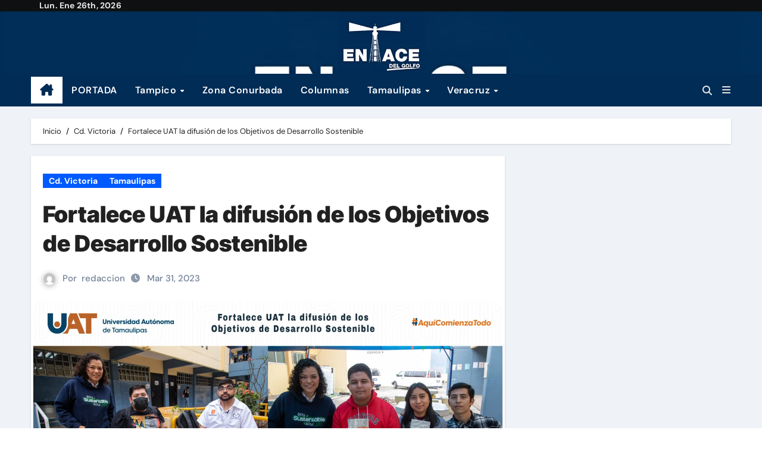

--- FILE ---
content_type: text/html; charset=UTF-8
request_url: https://www.enlacedelgolfo.com/fortalece-uat-la-difusion-de-los-objetivos-de-desarrollo-sostenible/
body_size: 22610
content:
<!-- =========================
  Page Breadcrumb   
============================== -->
<!DOCTYPE html>
<html lang="es">
<head>
<meta charset="UTF-8">
<meta name="viewport" content="width=device-width, initial-scale=1">
<link rel="profile" href="http://gmpg.org/xfn/11">
		    <!-- PVC Template -->
    <script type="text/template" id="pvc-stats-view-template">
    <i class="pvc-stats-icon medium" aria-hidden="true"><svg aria-hidden="true" focusable="false" data-prefix="far" data-icon="chart-bar" role="img" xmlns="http://www.w3.org/2000/svg" viewBox="0 0 512 512" class="svg-inline--fa fa-chart-bar fa-w-16 fa-2x"><path fill="currentColor" d="M396.8 352h22.4c6.4 0 12.8-6.4 12.8-12.8V108.8c0-6.4-6.4-12.8-12.8-12.8h-22.4c-6.4 0-12.8 6.4-12.8 12.8v230.4c0 6.4 6.4 12.8 12.8 12.8zm-192 0h22.4c6.4 0 12.8-6.4 12.8-12.8V140.8c0-6.4-6.4-12.8-12.8-12.8h-22.4c-6.4 0-12.8 6.4-12.8 12.8v198.4c0 6.4 6.4 12.8 12.8 12.8zm96 0h22.4c6.4 0 12.8-6.4 12.8-12.8V204.8c0-6.4-6.4-12.8-12.8-12.8h-22.4c-6.4 0-12.8 6.4-12.8 12.8v134.4c0 6.4 6.4 12.8 12.8 12.8zM496 400H48V80c0-8.84-7.16-16-16-16H16C7.16 64 0 71.16 0 80v336c0 17.67 14.33 32 32 32h464c8.84 0 16-7.16 16-16v-16c0-8.84-7.16-16-16-16zm-387.2-48h22.4c6.4 0 12.8-6.4 12.8-12.8v-70.4c0-6.4-6.4-12.8-12.8-12.8h-22.4c-6.4 0-12.8 6.4-12.8 12.8v70.4c0 6.4 6.4 12.8 12.8 12.8z" class=""></path></svg></i>
	87 <%= total_view %> Visitas totales	<% if ( today_view > 0 ) { %>
		<span class="views_today">, 5 <%= today_view %> Visistas de hoy</span>
	<% } %>
	</span>
	</script>
		    <meta name='robots' content='index, follow, max-image-preview:large, max-snippet:-1, max-video-preview:-1' />

	<!-- This site is optimized with the Yoast SEO plugin v26.8 - https://yoast.com/product/yoast-seo-wordpress/ -->
	<title>Fortalece UAT la difusión de los Objetivos de Desarrollo Sostenible -</title>
	<link rel="canonical" href="https://www.enlacedelgolfo.com/fortalece-uat-la-difusion-de-los-objetivos-de-desarrollo-sostenible/" />
	<meta property="og:locale" content="es_ES" />
	<meta property="og:type" content="article" />
	<meta property="og:title" content="Fortalece UAT la difusión de los Objetivos de Desarrollo Sostenible -" />
	<meta property="og:description" content="La Dirección de Sustentabilidad de la Universidad Autónoma de Tamaulipas (UAT) lleva a cabo una serie de acciones con el fin de brindar información y fomentar la participación de la comunidad estudiantil y docente a fin de contribuir al cumplimiento de la sustentabilidad, la Agenda 2030 y los Objetivos de Desarrollo Sostenible a través del [&hellip;]" />
	<meta property="og:url" content="https://www.enlacedelgolfo.com/fortalece-uat-la-difusion-de-los-objetivos-de-desarrollo-sostenible/" />
	<meta property="article:published_time" content="2023-04-01T01:13:52+00:00" />
	<meta property="article:modified_time" content="2023-04-01T01:13:53+00:00" />
	<meta property="og:image" content="https://www.enlacedelgolfo.com/wp-content/uploads/2023/03/312-scaled.jpg" />
	<meta property="og:image:width" content="2560" />
	<meta property="og:image:height" content="1707" />
	<meta property="og:image:type" content="image/jpeg" />
	<meta name="author" content="redaccion" />
	<meta name="twitter:card" content="summary_large_image" />
	<meta name="twitter:label1" content="Escrito por" />
	<meta name="twitter:data1" content="redaccion" />
	<meta name="twitter:label2" content="Tiempo de lectura" />
	<meta name="twitter:data2" content="2 minutos" />
	<script type="application/ld+json" class="yoast-schema-graph">{"@context":"https://schema.org","@graph":[{"@type":"Article","@id":"https://www.enlacedelgolfo.com/fortalece-uat-la-difusion-de-los-objetivos-de-desarrollo-sostenible/#article","isPartOf":{"@id":"https://www.enlacedelgolfo.com/fortalece-uat-la-difusion-de-los-objetivos-de-desarrollo-sostenible/"},"author":{"name":"redaccion","@id":"https://www.enlacedelgolfo.com/#/schema/person/a6067cde29e6032038d4705d0a81db94"},"headline":"Fortalece UAT la difusión de los Objetivos de Desarrollo Sostenible","datePublished":"2023-04-01T01:13:52+00:00","dateModified":"2023-04-01T01:13:53+00:00","mainEntityOfPage":{"@id":"https://www.enlacedelgolfo.com/fortalece-uat-la-difusion-de-los-objetivos-de-desarrollo-sostenible/"},"wordCount":311,"image":{"@id":"https://www.enlacedelgolfo.com/fortalece-uat-la-difusion-de-los-objetivos-de-desarrollo-sostenible/#primaryimage"},"thumbnailUrl":"https://www.enlacedelgolfo.com/wp-content/uploads/2023/03/312-scaled.jpg","articleSection":["Cd. Victoria","Tamaulipas"],"inLanguage":"es"},{"@type":"WebPage","@id":"https://www.enlacedelgolfo.com/fortalece-uat-la-difusion-de-los-objetivos-de-desarrollo-sostenible/","url":"https://www.enlacedelgolfo.com/fortalece-uat-la-difusion-de-los-objetivos-de-desarrollo-sostenible/","name":"Fortalece UAT la difusión de los Objetivos de Desarrollo Sostenible -","isPartOf":{"@id":"https://www.enlacedelgolfo.com/#website"},"primaryImageOfPage":{"@id":"https://www.enlacedelgolfo.com/fortalece-uat-la-difusion-de-los-objetivos-de-desarrollo-sostenible/#primaryimage"},"image":{"@id":"https://www.enlacedelgolfo.com/fortalece-uat-la-difusion-de-los-objetivos-de-desarrollo-sostenible/#primaryimage"},"thumbnailUrl":"https://www.enlacedelgolfo.com/wp-content/uploads/2023/03/312-scaled.jpg","datePublished":"2023-04-01T01:13:52+00:00","dateModified":"2023-04-01T01:13:53+00:00","author":{"@id":"https://www.enlacedelgolfo.com/#/schema/person/a6067cde29e6032038d4705d0a81db94"},"breadcrumb":{"@id":"https://www.enlacedelgolfo.com/fortalece-uat-la-difusion-de-los-objetivos-de-desarrollo-sostenible/#breadcrumb"},"inLanguage":"es","potentialAction":[{"@type":"ReadAction","target":["https://www.enlacedelgolfo.com/fortalece-uat-la-difusion-de-los-objetivos-de-desarrollo-sostenible/"]}]},{"@type":"ImageObject","inLanguage":"es","@id":"https://www.enlacedelgolfo.com/fortalece-uat-la-difusion-de-los-objetivos-de-desarrollo-sostenible/#primaryimage","url":"https://www.enlacedelgolfo.com/wp-content/uploads/2023/03/312-scaled.jpg","contentUrl":"https://www.enlacedelgolfo.com/wp-content/uploads/2023/03/312-scaled.jpg","width":2560,"height":1707},{"@type":"BreadcrumbList","@id":"https://www.enlacedelgolfo.com/fortalece-uat-la-difusion-de-los-objetivos-de-desarrollo-sostenible/#breadcrumb","itemListElement":[{"@type":"ListItem","position":1,"name":"Portada","item":"https://www.enlacedelgolfo.com/"},{"@type":"ListItem","position":2,"name":"Blog","item":"https://www.enlacedelgolfo.com/blog/"},{"@type":"ListItem","position":3,"name":"Fortalece UAT la difusión de los Objetivos de Desarrollo Sostenible"}]},{"@type":"WebSite","@id":"https://www.enlacedelgolfo.com/#website","url":"https://www.enlacedelgolfo.com/","name":"","description":"","potentialAction":[{"@type":"SearchAction","target":{"@type":"EntryPoint","urlTemplate":"https://www.enlacedelgolfo.com/?s={search_term_string}"},"query-input":{"@type":"PropertyValueSpecification","valueRequired":true,"valueName":"search_term_string"}}],"inLanguage":"es"},{"@type":"Person","@id":"https://www.enlacedelgolfo.com/#/schema/person/a6067cde29e6032038d4705d0a81db94","name":"redaccion","image":{"@type":"ImageObject","inLanguage":"es","@id":"https://www.enlacedelgolfo.com/#/schema/person/image/","url":"https://secure.gravatar.com/avatar/e8ebb9c93ea37a66be78ecb134e1d782a7e9085ead8c4d05e6799d076c78b610?s=96&d=mm&r=g","contentUrl":"https://secure.gravatar.com/avatar/e8ebb9c93ea37a66be78ecb134e1d782a7e9085ead8c4d05e6799d076c78b610?s=96&d=mm&r=g","caption":"redaccion"},"url":"https://www.enlacedelgolfo.com/author/redaccion/"}]}</script>
	<!-- / Yoast SEO plugin. -->


<link rel='dns-prefetch' href='//stats.wp.com' />
<link rel="alternate" type="application/rss+xml" title=" &raquo; Feed" href="https://www.enlacedelgolfo.com/feed/" />
<link rel="alternate" type="application/rss+xml" title=" &raquo; Feed de los comentarios" href="https://www.enlacedelgolfo.com/comments/feed/" />
<link rel="alternate" title="oEmbed (JSON)" type="application/json+oembed" href="https://www.enlacedelgolfo.com/wp-json/oembed/1.0/embed?url=https%3A%2F%2Fwww.enlacedelgolfo.com%2Ffortalece-uat-la-difusion-de-los-objetivos-de-desarrollo-sostenible%2F" />
<link rel="alternate" title="oEmbed (XML)" type="text/xml+oembed" href="https://www.enlacedelgolfo.com/wp-json/oembed/1.0/embed?url=https%3A%2F%2Fwww.enlacedelgolfo.com%2Ffortalece-uat-la-difusion-de-los-objetivos-de-desarrollo-sostenible%2F&#038;format=xml" />
<style id='wp-img-auto-sizes-contain-inline-css' type='text/css'>
img:is([sizes=auto i],[sizes^="auto," i]){contain-intrinsic-size:3000px 1500px}
/*# sourceURL=wp-img-auto-sizes-contain-inline-css */
</style>

<link rel='stylesheet' id='newsair-theme-fonts-css' href='https://www.enlacedelgolfo.com/wp-content/fonts/525f7d9717f4a04dfbea22f905865a91.css?ver=20201110' type='text/css' media='all' />
<style id='wp-emoji-styles-inline-css' type='text/css'>

	img.wp-smiley, img.emoji {
		display: inline !important;
		border: none !important;
		box-shadow: none !important;
		height: 1em !important;
		width: 1em !important;
		margin: 0 0.07em !important;
		vertical-align: -0.1em !important;
		background: none !important;
		padding: 0 !important;
	}
/*# sourceURL=wp-emoji-styles-inline-css */
</style>
<link rel='stylesheet' id='wp-block-library-css' href='https://www.enlacedelgolfo.com/wp-includes/css/dist/block-library/style.min.css?ver=6.9' type='text/css' media='all' />
<style id='wp-block-image-inline-css' type='text/css'>
.wp-block-image>a,.wp-block-image>figure>a{display:inline-block}.wp-block-image img{box-sizing:border-box;height:auto;max-width:100%;vertical-align:bottom}@media not (prefers-reduced-motion){.wp-block-image img.hide{visibility:hidden}.wp-block-image img.show{animation:show-content-image .4s}}.wp-block-image[style*=border-radius] img,.wp-block-image[style*=border-radius]>a{border-radius:inherit}.wp-block-image.has-custom-border img{box-sizing:border-box}.wp-block-image.aligncenter{text-align:center}.wp-block-image.alignfull>a,.wp-block-image.alignwide>a{width:100%}.wp-block-image.alignfull img,.wp-block-image.alignwide img{height:auto;width:100%}.wp-block-image .aligncenter,.wp-block-image .alignleft,.wp-block-image .alignright,.wp-block-image.aligncenter,.wp-block-image.alignleft,.wp-block-image.alignright{display:table}.wp-block-image .aligncenter>figcaption,.wp-block-image .alignleft>figcaption,.wp-block-image .alignright>figcaption,.wp-block-image.aligncenter>figcaption,.wp-block-image.alignleft>figcaption,.wp-block-image.alignright>figcaption{caption-side:bottom;display:table-caption}.wp-block-image .alignleft{float:left;margin:.5em 1em .5em 0}.wp-block-image .alignright{float:right;margin:.5em 0 .5em 1em}.wp-block-image .aligncenter{margin-left:auto;margin-right:auto}.wp-block-image :where(figcaption){margin-bottom:1em;margin-top:.5em}.wp-block-image.is-style-circle-mask img{border-radius:9999px}@supports ((-webkit-mask-image:none) or (mask-image:none)) or (-webkit-mask-image:none){.wp-block-image.is-style-circle-mask img{border-radius:0;-webkit-mask-image:url('data:image/svg+xml;utf8,<svg viewBox="0 0 100 100" xmlns="http://www.w3.org/2000/svg"><circle cx="50" cy="50" r="50"/></svg>');mask-image:url('data:image/svg+xml;utf8,<svg viewBox="0 0 100 100" xmlns="http://www.w3.org/2000/svg"><circle cx="50" cy="50" r="50"/></svg>');mask-mode:alpha;-webkit-mask-position:center;mask-position:center;-webkit-mask-repeat:no-repeat;mask-repeat:no-repeat;-webkit-mask-size:contain;mask-size:contain}}:root :where(.wp-block-image.is-style-rounded img,.wp-block-image .is-style-rounded img){border-radius:9999px}.wp-block-image figure{margin:0}.wp-lightbox-container{display:flex;flex-direction:column;position:relative}.wp-lightbox-container img{cursor:zoom-in}.wp-lightbox-container img:hover+button{opacity:1}.wp-lightbox-container button{align-items:center;backdrop-filter:blur(16px) saturate(180%);background-color:#5a5a5a40;border:none;border-radius:4px;cursor:zoom-in;display:flex;height:20px;justify-content:center;opacity:0;padding:0;position:absolute;right:16px;text-align:center;top:16px;width:20px;z-index:100}@media not (prefers-reduced-motion){.wp-lightbox-container button{transition:opacity .2s ease}}.wp-lightbox-container button:focus-visible{outline:3px auto #5a5a5a40;outline:3px auto -webkit-focus-ring-color;outline-offset:3px}.wp-lightbox-container button:hover{cursor:pointer;opacity:1}.wp-lightbox-container button:focus{opacity:1}.wp-lightbox-container button:focus,.wp-lightbox-container button:hover,.wp-lightbox-container button:not(:hover):not(:active):not(.has-background){background-color:#5a5a5a40;border:none}.wp-lightbox-overlay{box-sizing:border-box;cursor:zoom-out;height:100vh;left:0;overflow:hidden;position:fixed;top:0;visibility:hidden;width:100%;z-index:100000}.wp-lightbox-overlay .close-button{align-items:center;cursor:pointer;display:flex;justify-content:center;min-height:40px;min-width:40px;padding:0;position:absolute;right:calc(env(safe-area-inset-right) + 16px);top:calc(env(safe-area-inset-top) + 16px);z-index:5000000}.wp-lightbox-overlay .close-button:focus,.wp-lightbox-overlay .close-button:hover,.wp-lightbox-overlay .close-button:not(:hover):not(:active):not(.has-background){background:none;border:none}.wp-lightbox-overlay .lightbox-image-container{height:var(--wp--lightbox-container-height);left:50%;overflow:hidden;position:absolute;top:50%;transform:translate(-50%,-50%);transform-origin:top left;width:var(--wp--lightbox-container-width);z-index:9999999999}.wp-lightbox-overlay .wp-block-image{align-items:center;box-sizing:border-box;display:flex;height:100%;justify-content:center;margin:0;position:relative;transform-origin:0 0;width:100%;z-index:3000000}.wp-lightbox-overlay .wp-block-image img{height:var(--wp--lightbox-image-height);min-height:var(--wp--lightbox-image-height);min-width:var(--wp--lightbox-image-width);width:var(--wp--lightbox-image-width)}.wp-lightbox-overlay .wp-block-image figcaption{display:none}.wp-lightbox-overlay button{background:none;border:none}.wp-lightbox-overlay .scrim{background-color:#fff;height:100%;opacity:.9;position:absolute;width:100%;z-index:2000000}.wp-lightbox-overlay.active{visibility:visible}@media not (prefers-reduced-motion){.wp-lightbox-overlay.active{animation:turn-on-visibility .25s both}.wp-lightbox-overlay.active img{animation:turn-on-visibility .35s both}.wp-lightbox-overlay.show-closing-animation:not(.active){animation:turn-off-visibility .35s both}.wp-lightbox-overlay.show-closing-animation:not(.active) img{animation:turn-off-visibility .25s both}.wp-lightbox-overlay.zoom.active{animation:none;opacity:1;visibility:visible}.wp-lightbox-overlay.zoom.active .lightbox-image-container{animation:lightbox-zoom-in .4s}.wp-lightbox-overlay.zoom.active .lightbox-image-container img{animation:none}.wp-lightbox-overlay.zoom.active .scrim{animation:turn-on-visibility .4s forwards}.wp-lightbox-overlay.zoom.show-closing-animation:not(.active){animation:none}.wp-lightbox-overlay.zoom.show-closing-animation:not(.active) .lightbox-image-container{animation:lightbox-zoom-out .4s}.wp-lightbox-overlay.zoom.show-closing-animation:not(.active) .lightbox-image-container img{animation:none}.wp-lightbox-overlay.zoom.show-closing-animation:not(.active) .scrim{animation:turn-off-visibility .4s forwards}}@keyframes show-content-image{0%{visibility:hidden}99%{visibility:hidden}to{visibility:visible}}@keyframes turn-on-visibility{0%{opacity:0}to{opacity:1}}@keyframes turn-off-visibility{0%{opacity:1;visibility:visible}99%{opacity:0;visibility:visible}to{opacity:0;visibility:hidden}}@keyframes lightbox-zoom-in{0%{transform:translate(calc((-100vw + var(--wp--lightbox-scrollbar-width))/2 + var(--wp--lightbox-initial-left-position)),calc(-50vh + var(--wp--lightbox-initial-top-position))) scale(var(--wp--lightbox-scale))}to{transform:translate(-50%,-50%) scale(1)}}@keyframes lightbox-zoom-out{0%{transform:translate(-50%,-50%) scale(1);visibility:visible}99%{visibility:visible}to{transform:translate(calc((-100vw + var(--wp--lightbox-scrollbar-width))/2 + var(--wp--lightbox-initial-left-position)),calc(-50vh + var(--wp--lightbox-initial-top-position))) scale(var(--wp--lightbox-scale));visibility:hidden}}
/*# sourceURL=https://www.enlacedelgolfo.com/wp-includes/blocks/image/style.min.css */
</style>
<style id='wp-block-image-theme-inline-css' type='text/css'>
:root :where(.wp-block-image figcaption){color:#555;font-size:13px;text-align:center}.is-dark-theme :root :where(.wp-block-image figcaption){color:#ffffffa6}.wp-block-image{margin:0 0 1em}
/*# sourceURL=https://www.enlacedelgolfo.com/wp-includes/blocks/image/theme.min.css */
</style>
<style id='global-styles-inline-css' type='text/css'>
:root{--wp--preset--aspect-ratio--square: 1;--wp--preset--aspect-ratio--4-3: 4/3;--wp--preset--aspect-ratio--3-4: 3/4;--wp--preset--aspect-ratio--3-2: 3/2;--wp--preset--aspect-ratio--2-3: 2/3;--wp--preset--aspect-ratio--16-9: 16/9;--wp--preset--aspect-ratio--9-16: 9/16;--wp--preset--color--black: #000000;--wp--preset--color--cyan-bluish-gray: #abb8c3;--wp--preset--color--white: #ffffff;--wp--preset--color--pale-pink: #f78da7;--wp--preset--color--vivid-red: #cf2e2e;--wp--preset--color--luminous-vivid-orange: #ff6900;--wp--preset--color--luminous-vivid-amber: #fcb900;--wp--preset--color--light-green-cyan: #7bdcb5;--wp--preset--color--vivid-green-cyan: #00d084;--wp--preset--color--pale-cyan-blue: #8ed1fc;--wp--preset--color--vivid-cyan-blue: #0693e3;--wp--preset--color--vivid-purple: #9b51e0;--wp--preset--gradient--vivid-cyan-blue-to-vivid-purple: linear-gradient(135deg,rgb(6,147,227) 0%,rgb(155,81,224) 100%);--wp--preset--gradient--light-green-cyan-to-vivid-green-cyan: linear-gradient(135deg,rgb(122,220,180) 0%,rgb(0,208,130) 100%);--wp--preset--gradient--luminous-vivid-amber-to-luminous-vivid-orange: linear-gradient(135deg,rgb(252,185,0) 0%,rgb(255,105,0) 100%);--wp--preset--gradient--luminous-vivid-orange-to-vivid-red: linear-gradient(135deg,rgb(255,105,0) 0%,rgb(207,46,46) 100%);--wp--preset--gradient--very-light-gray-to-cyan-bluish-gray: linear-gradient(135deg,rgb(238,238,238) 0%,rgb(169,184,195) 100%);--wp--preset--gradient--cool-to-warm-spectrum: linear-gradient(135deg,rgb(74,234,220) 0%,rgb(151,120,209) 20%,rgb(207,42,186) 40%,rgb(238,44,130) 60%,rgb(251,105,98) 80%,rgb(254,248,76) 100%);--wp--preset--gradient--blush-light-purple: linear-gradient(135deg,rgb(255,206,236) 0%,rgb(152,150,240) 100%);--wp--preset--gradient--blush-bordeaux: linear-gradient(135deg,rgb(254,205,165) 0%,rgb(254,45,45) 50%,rgb(107,0,62) 100%);--wp--preset--gradient--luminous-dusk: linear-gradient(135deg,rgb(255,203,112) 0%,rgb(199,81,192) 50%,rgb(65,88,208) 100%);--wp--preset--gradient--pale-ocean: linear-gradient(135deg,rgb(255,245,203) 0%,rgb(182,227,212) 50%,rgb(51,167,181) 100%);--wp--preset--gradient--electric-grass: linear-gradient(135deg,rgb(202,248,128) 0%,rgb(113,206,126) 100%);--wp--preset--gradient--midnight: linear-gradient(135deg,rgb(2,3,129) 0%,rgb(40,116,252) 100%);--wp--preset--font-size--small: 13px;--wp--preset--font-size--medium: 20px;--wp--preset--font-size--large: 36px;--wp--preset--font-size--x-large: 42px;--wp--preset--spacing--20: 0.44rem;--wp--preset--spacing--30: 0.67rem;--wp--preset--spacing--40: 1rem;--wp--preset--spacing--50: 1.5rem;--wp--preset--spacing--60: 2.25rem;--wp--preset--spacing--70: 3.38rem;--wp--preset--spacing--80: 5.06rem;--wp--preset--shadow--natural: 6px 6px 9px rgba(0, 0, 0, 0.2);--wp--preset--shadow--deep: 12px 12px 50px rgba(0, 0, 0, 0.4);--wp--preset--shadow--sharp: 6px 6px 0px rgba(0, 0, 0, 0.2);--wp--preset--shadow--outlined: 6px 6px 0px -3px rgb(255, 255, 255), 6px 6px rgb(0, 0, 0);--wp--preset--shadow--crisp: 6px 6px 0px rgb(0, 0, 0);}:root :where(.is-layout-flow) > :first-child{margin-block-start: 0;}:root :where(.is-layout-flow) > :last-child{margin-block-end: 0;}:root :where(.is-layout-flow) > *{margin-block-start: 24px;margin-block-end: 0;}:root :where(.is-layout-constrained) > :first-child{margin-block-start: 0;}:root :where(.is-layout-constrained) > :last-child{margin-block-end: 0;}:root :where(.is-layout-constrained) > *{margin-block-start: 24px;margin-block-end: 0;}:root :where(.is-layout-flex){gap: 24px;}:root :where(.is-layout-grid){gap: 24px;}body .is-layout-flex{display: flex;}.is-layout-flex{flex-wrap: wrap;align-items: center;}.is-layout-flex > :is(*, div){margin: 0;}body .is-layout-grid{display: grid;}.is-layout-grid > :is(*, div){margin: 0;}.has-black-color{color: var(--wp--preset--color--black) !important;}.has-cyan-bluish-gray-color{color: var(--wp--preset--color--cyan-bluish-gray) !important;}.has-white-color{color: var(--wp--preset--color--white) !important;}.has-pale-pink-color{color: var(--wp--preset--color--pale-pink) !important;}.has-vivid-red-color{color: var(--wp--preset--color--vivid-red) !important;}.has-luminous-vivid-orange-color{color: var(--wp--preset--color--luminous-vivid-orange) !important;}.has-luminous-vivid-amber-color{color: var(--wp--preset--color--luminous-vivid-amber) !important;}.has-light-green-cyan-color{color: var(--wp--preset--color--light-green-cyan) !important;}.has-vivid-green-cyan-color{color: var(--wp--preset--color--vivid-green-cyan) !important;}.has-pale-cyan-blue-color{color: var(--wp--preset--color--pale-cyan-blue) !important;}.has-vivid-cyan-blue-color{color: var(--wp--preset--color--vivid-cyan-blue) !important;}.has-vivid-purple-color{color: var(--wp--preset--color--vivid-purple) !important;}.has-black-background-color{background-color: var(--wp--preset--color--black) !important;}.has-cyan-bluish-gray-background-color{background-color: var(--wp--preset--color--cyan-bluish-gray) !important;}.has-white-background-color{background-color: var(--wp--preset--color--white) !important;}.has-pale-pink-background-color{background-color: var(--wp--preset--color--pale-pink) !important;}.has-vivid-red-background-color{background-color: var(--wp--preset--color--vivid-red) !important;}.has-luminous-vivid-orange-background-color{background-color: var(--wp--preset--color--luminous-vivid-orange) !important;}.has-luminous-vivid-amber-background-color{background-color: var(--wp--preset--color--luminous-vivid-amber) !important;}.has-light-green-cyan-background-color{background-color: var(--wp--preset--color--light-green-cyan) !important;}.has-vivid-green-cyan-background-color{background-color: var(--wp--preset--color--vivid-green-cyan) !important;}.has-pale-cyan-blue-background-color{background-color: var(--wp--preset--color--pale-cyan-blue) !important;}.has-vivid-cyan-blue-background-color{background-color: var(--wp--preset--color--vivid-cyan-blue) !important;}.has-vivid-purple-background-color{background-color: var(--wp--preset--color--vivid-purple) !important;}.has-black-border-color{border-color: var(--wp--preset--color--black) !important;}.has-cyan-bluish-gray-border-color{border-color: var(--wp--preset--color--cyan-bluish-gray) !important;}.has-white-border-color{border-color: var(--wp--preset--color--white) !important;}.has-pale-pink-border-color{border-color: var(--wp--preset--color--pale-pink) !important;}.has-vivid-red-border-color{border-color: var(--wp--preset--color--vivid-red) !important;}.has-luminous-vivid-orange-border-color{border-color: var(--wp--preset--color--luminous-vivid-orange) !important;}.has-luminous-vivid-amber-border-color{border-color: var(--wp--preset--color--luminous-vivid-amber) !important;}.has-light-green-cyan-border-color{border-color: var(--wp--preset--color--light-green-cyan) !important;}.has-vivid-green-cyan-border-color{border-color: var(--wp--preset--color--vivid-green-cyan) !important;}.has-pale-cyan-blue-border-color{border-color: var(--wp--preset--color--pale-cyan-blue) !important;}.has-vivid-cyan-blue-border-color{border-color: var(--wp--preset--color--vivid-cyan-blue) !important;}.has-vivid-purple-border-color{border-color: var(--wp--preset--color--vivid-purple) !important;}.has-vivid-cyan-blue-to-vivid-purple-gradient-background{background: var(--wp--preset--gradient--vivid-cyan-blue-to-vivid-purple) !important;}.has-light-green-cyan-to-vivid-green-cyan-gradient-background{background: var(--wp--preset--gradient--light-green-cyan-to-vivid-green-cyan) !important;}.has-luminous-vivid-amber-to-luminous-vivid-orange-gradient-background{background: var(--wp--preset--gradient--luminous-vivid-amber-to-luminous-vivid-orange) !important;}.has-luminous-vivid-orange-to-vivid-red-gradient-background{background: var(--wp--preset--gradient--luminous-vivid-orange-to-vivid-red) !important;}.has-very-light-gray-to-cyan-bluish-gray-gradient-background{background: var(--wp--preset--gradient--very-light-gray-to-cyan-bluish-gray) !important;}.has-cool-to-warm-spectrum-gradient-background{background: var(--wp--preset--gradient--cool-to-warm-spectrum) !important;}.has-blush-light-purple-gradient-background{background: var(--wp--preset--gradient--blush-light-purple) !important;}.has-blush-bordeaux-gradient-background{background: var(--wp--preset--gradient--blush-bordeaux) !important;}.has-luminous-dusk-gradient-background{background: var(--wp--preset--gradient--luminous-dusk) !important;}.has-pale-ocean-gradient-background{background: var(--wp--preset--gradient--pale-ocean) !important;}.has-electric-grass-gradient-background{background: var(--wp--preset--gradient--electric-grass) !important;}.has-midnight-gradient-background{background: var(--wp--preset--gradient--midnight) !important;}.has-small-font-size{font-size: var(--wp--preset--font-size--small) !important;}.has-medium-font-size{font-size: var(--wp--preset--font-size--medium) !important;}.has-large-font-size{font-size: var(--wp--preset--font-size--large) !important;}.has-x-large-font-size{font-size: var(--wp--preset--font-size--x-large) !important;}
/*# sourceURL=global-styles-inline-css */
</style>

<style id='classic-theme-styles-inline-css' type='text/css'>
/*! This file is auto-generated */
.wp-block-button__link{color:#fff;background-color:#32373c;border-radius:9999px;box-shadow:none;text-decoration:none;padding:calc(.667em + 2px) calc(1.333em + 2px);font-size:1.125em}.wp-block-file__button{background:#32373c;color:#fff;text-decoration:none}
/*# sourceURL=/wp-includes/css/classic-themes.min.css */
</style>
<link rel='stylesheet' id='dashicons-css' href='https://www.enlacedelgolfo.com/wp-includes/css/dashicons.min.css?ver=6.9' type='text/css' media='all' />
<link rel='stylesheet' id='everest-forms-general-css' href='https://www.enlacedelgolfo.com/wp-content/plugins/everest-forms/assets/css/everest-forms.css?ver=3.4.1' type='text/css' media='all' />
<link rel='stylesheet' id='jquery-intl-tel-input-css' href='https://www.enlacedelgolfo.com/wp-content/plugins/everest-forms/assets/css/intlTelInput.css?ver=3.4.1' type='text/css' media='all' />
<style id='magazine-blocks-global-styles-inline-css' type='text/css'>
:root {--mzb-colors-primary: #690aa0;
--mzb-colors-secondary: #54595F;
--mzb-colors-text: #7A7A7A;
--mzb-colors-accent: #61CE70;
--mzb-font-weights-primary: 600;
--mzb-font-weights-secondary: 400;
--mzb-font-weights-text: 600;
--mzb-font-weights-accent: 500;}.mzb-typography-primary {font-weight: var(--mzb-font-weights-primary) !important;}.mzb-typography-secondary {font-weight: var(--mzb-font-weights-secondary) !important;}.mzb-typography-text {font-weight: var(--mzb-font-weights-text) !important;}.mzb-typography-accent {font-weight: var(--mzb-font-weights-accent) !important;}
/*# sourceURL=magazine-blocks-global-styles-inline-css */
</style>
<link rel='stylesheet' id='a3-pvc-style-css' href='https://www.enlacedelgolfo.com/wp-content/plugins/page-views-count/assets/css/style.min.css?ver=2.8.7' type='text/css' media='all' />
<link rel='stylesheet' id='all-css-css' href='https://www.enlacedelgolfo.com/wp-content/themes/newsair/css/all.css?ver=6.9' type='text/css' media='all' />
<link rel='stylesheet' id='dark-css' href='https://www.enlacedelgolfo.com/wp-content/themes/newsair/css/colors/dark.css?ver=6.9' type='text/css' media='all' />
<link rel='stylesheet' id='default-css' href='https://www.enlacedelgolfo.com/wp-content/themes/newsair/css/colors/default.css?ver=6.9' type='text/css' media='all' />
<link rel='stylesheet' id='bootstrap-css' href='https://www.enlacedelgolfo.com/wp-content/themes/newsair/css/bootstrap.css?ver=6.9' type='text/css' media='all' />
<link rel='stylesheet' id='newsair-style-css' href='https://www.enlacedelgolfo.com/wp-content/themes/newsair/style.css?ver=6.9' type='text/css' media='all' />
<link rel='stylesheet' id='swiper-bundle-css-css' href='https://www.enlacedelgolfo.com/wp-content/themes/newsair/css/swiper-bundle.css?ver=6.9' type='text/css' media='all' />
<link rel='stylesheet' id='smartmenus-css' href='https://www.enlacedelgolfo.com/wp-content/themes/newsair/css/jquery.smartmenus.bootstrap.css?ver=6.9' type='text/css' media='all' />
<link rel='stylesheet' id='animate-css' href='https://www.enlacedelgolfo.com/wp-content/themes/newsair/css/animate.css?ver=6.9' type='text/css' media='all' />
<link rel='stylesheet' id='newsair-custom-css-css' href='https://www.enlacedelgolfo.com/wp-content/themes/newsair/inc/ansar/customize/css/customizer.css?ver=1.0' type='text/css' media='all' />
<style id='magazine-blocks-blocks-css-widgets-inline-css' type='text/css'>
.mzb-advertisement-e1381de2 .mzb-advertisement-content.mzb-has-image{align-items:right;}
/*# sourceURL=magazine-blocks-blocks-css-widgets-inline-css */
</style>
<link rel='stylesheet' id='a3pvc-css' href='//www.enlacedelgolfo.com/wp-content/uploads/sass/pvc.min.css?ver=1739838397' type='text/css' media='all' />
<link rel='stylesheet' id='wps-visitor-style-css' href='https://www.enlacedelgolfo.com/wp-content/plugins/wps-visitor-counter/styles/css/default.css?ver=2' type='text/css' media='all' />
<link rel='stylesheet' id='wp-block-paragraph-css' href='https://www.enlacedelgolfo.com/wp-includes/blocks/paragraph/style.min.css?ver=6.9' type='text/css' media='all' />
<script type="text/javascript" src="https://www.enlacedelgolfo.com/wp-includes/js/jquery/jquery.min.js?ver=3.7.1" id="jquery-core-js"></script>
<script type="text/javascript" src="https://www.enlacedelgolfo.com/wp-includes/js/jquery/jquery-migrate.min.js?ver=3.4.1" id="jquery-migrate-js"></script>
<script type="text/javascript" src="https://www.enlacedelgolfo.com/wp-includes/js/underscore.min.js?ver=1.13.7" id="underscore-js"></script>
<script type="text/javascript" src="https://www.enlacedelgolfo.com/wp-includes/js/backbone.min.js?ver=1.6.0" id="backbone-js"></script>
<script type="text/javascript" id="a3-pvc-backbone-js-extra">
/* <![CDATA[ */
var pvc_vars = {"rest_api_url":"https://www.enlacedelgolfo.com/wp-json/pvc/v1","ajax_url":"https://www.enlacedelgolfo.com/wp-admin/admin-ajax.php","security":"38917d197a","ajax_load_type":"rest_api"};
//# sourceURL=a3-pvc-backbone-js-extra
/* ]]> */
</script>
<script type="text/javascript" src="https://www.enlacedelgolfo.com/wp-content/plugins/page-views-count/assets/js/pvc.backbone.min.js?ver=2.8.7" id="a3-pvc-backbone-js"></script>
<script type="text/javascript" src="https://www.enlacedelgolfo.com/wp-content/themes/newsair/js/navigation.js?ver=6.9" id="newsair-navigation-js"></script>
<script type="text/javascript" src="https://www.enlacedelgolfo.com/wp-content/themes/newsair/js/bootstrap.js?ver=6.9" id="bootstrap_script-js"></script>
<script type="text/javascript" src="https://www.enlacedelgolfo.com/wp-content/themes/newsair/js/swiper-bundle.js?ver=6.9" id="swiper-bundle-js"></script>
<script type="text/javascript" src="https://www.enlacedelgolfo.com/wp-content/themes/newsair/js/hc-sticky.js?ver=6.9" id="sticky-js-js"></script>
<script type="text/javascript" src="https://www.enlacedelgolfo.com/wp-content/themes/newsair/js/jquery.sticky.js?ver=6.9" id="sticky-header-js-js"></script>
<script type="text/javascript" src="https://www.enlacedelgolfo.com/wp-content/themes/newsair/js/jquery.smartmenus.js?ver=6.9" id="smartmenus-js-js"></script>
<script type="text/javascript" src="https://www.enlacedelgolfo.com/wp-content/themes/newsair/js/jquery.smartmenus.bootstrap.js?ver=6.9" id="bootstrap-smartmenus-js-js"></script>
<script type="text/javascript" src="https://www.enlacedelgolfo.com/wp-content/themes/newsair/js/jquery.cookie.min.js?ver=6.9" id="jquery-cookie-js"></script>
<script type="text/javascript" id="wps-js-extra">
/* <![CDATA[ */
var wpspagevisit = {"ajaxurl":"https://www.enlacedelgolfo.com/wp-admin/admin-ajax.php","ajax_nonce":"9cc13da5f3"};
//# sourceURL=wps-js-extra
/* ]]> */
</script>
<script type="text/javascript" src="https://www.enlacedelgolfo.com/wp-content/plugins/wps-visitor-counter/styles/js/custom.js?ver=1" id="wps-js"></script>
<link rel="https://api.w.org/" href="https://www.enlacedelgolfo.com/wp-json/" /><link rel="alternate" title="JSON" type="application/json" href="https://www.enlacedelgolfo.com/wp-json/wp/v2/posts/101553" /><link rel="EditURI" type="application/rsd+xml" title="RSD" href="https://www.enlacedelgolfo.com/xmlrpc.php?rsd" />
<meta name="generator" content="WordPress 6.9" />
<meta name="generator" content="Everest Forms 3.4.1" />
<link rel='shortlink' href='https://www.enlacedelgolfo.com/?p=101553' />
<script>window._MAGAZINE_BLOCKS_WEBPACK_PUBLIC_PATH_ = "https://www.enlacedelgolfo.com/wp-content/plugins/magazine-blocks/dist/"</script><style id="magazine-blocks-category-colors"></style>	<style>img#wpstats{display:none}</style>
		<style type="text/css" id="custom-background-css">
    .wrapper { background-color: #}
</style>
<style>
  .bs-blog-post p:nth-of-type(1)::first-letter {
    display: none;
}
</style>
<style>
.bs-header-main {
  background-image: url("https://www.enlacedelgolfo.com/wp-content/uploads/2025/02/cropped-pixelcut-export-1.jpg" );
}
</style>
 <style> 
  .bs-default .bs-header-main .inner{
    background-color: transparent;
  }
 </style>
<style>
.archive-class .sidebar-right, .archive-class .sidebar-left , .index-class .sidebar-right, .index-class .sidebar-left{
    flex: 100;
    width:310px !important;
  }
  .archive-class .content-right , .index-class .content-right {
    width: calc((1130px - 310px)) !important;
  }
</style>
  <style>
  .single-class .sidebar-right, .single-class .sidebar-left{
    flex: 100;
    width:310px !important;
  }
  .single-class .content-right {
    width: calc((1130px - 310px)) !important;
  }
</style>
<style>
  .bs-default .bs-header-main .inner, .bs-headthree .bs-header-main .inner{ 
    height:105px; 
  }

  @media (max-width:991px) {
    .bs-default .bs-header-main .inner, .bs-headthree .bs-header-main .inner{ 
      height:209px; 
    }
  }
  @media (max-width:576px) {
    .bs-default .bs-header-main .inner, .bs-headthree .bs-header-main .inner{ 
      height:132px; 
    }
  }
</style>
    <style type="text/css">
            
        .site-title a,
        .site-description {
            color: #000000;
        }

        .site-branding-text .site-title a {
                font-size: 22px;
            }

            @media (max-width: 991.98px)  {
                .site-branding-text .site-title a {
                    font-size: 35px;

                }
            }

            @media (max-width: 575.98px) {
                .site-branding-text .site-title a {
                    font-size: 30px;

                }
            }

        </style>
    		<style type="text/css" id="wp-custom-css">
			.page-entry-title:has(.entry-title.title) {
    DISPLAY: none;
}

.crousel-widget.wd-back.mb-0.position-relative {
    display: none;
}		</style>
		</head>
<body class="wp-singular post-template-default single single-post postid-101553 single-format-standard wp-custom-logo wp-embed-responsive wp-theme-newsair wide everest-forms-no-js  ta-hide-date-author-in-list defaultcolor" >
<div id="page" class="site">
<a class="skip-link screen-reader-text" href="#content">
Saltar al contenido</a>

<!--wrapper-->
<div class="wrapper" id="custom-background-css">
<!--==================== TOP BAR ====================-->
  <div class="sidenav offcanvas offcanvas-end" tabindex="-1" id="offcanvasExample" aria-labelledby="offcanvasExampleLabel">
    <div class="offcanvas-header">
      <h5 class="offcanvas-title" id="offcanvasExampleLabel"> </h5>
      <a href="#" class="btn_close" data-bs-dismiss="offcanvas" aria-label="Close"><i class="fas fa-times"></i></a>
    </div>
    <div class="offcanvas-body">
          </div>
  </div>
    <!--header-->
  <header class="bs-default">
    <!--top-bar-->
    <div class="bs-head-detail d-none d-lg-block">
          <div class="container">
      <div class="row align-items-center">
                      <!--col-md-5-->
            <div class="col-md-12 col-xs-12">
              <div class="d-flex flex-wrap align-items-center justify-content-between">
                        <div class="top-date ms-1">
            <span class="day">
         Lun. Ene 26th, 2026             </span>
        </div>
                  </div>
            </div>
            <!--/col-md-6-->
          </div>
        </div>
    </div>
    <!--/top-bar-->
    <div class="clearfix"></div>
    <!-- Main Menu Area-->
      <!-- Main Menu Area-->        
  <div class="bs-header-main">
    <div class="inner responsive">
      <div class="container">
        <div class="row align-items-center">
          <div class="navbar-header col-lg-12 text-center d-none d-lg-block">
              <!-- Display the Custom Logo -->
              <div class="site-logo">
                  <a href="https://www.enlacedelgolfo.com/" class="navbar-brand" rel="home"><img width="512" height="512" src="https://www.enlacedelgolfo.com/wp-content/uploads/2024/02/cropped-cropped-cropped-descarga-Uq4meKPka-transformed-3.png" class="custom-logo" alt="" decoding="async" fetchpriority="high" srcset="https://www.enlacedelgolfo.com/wp-content/uploads/2024/02/cropped-cropped-cropped-descarga-Uq4meKPka-transformed-3.png 512w, https://www.enlacedelgolfo.com/wp-content/uploads/2024/02/cropped-cropped-cropped-descarga-Uq4meKPka-transformed-3-300x300.png 300w, https://www.enlacedelgolfo.com/wp-content/uploads/2024/02/cropped-cropped-cropped-descarga-Uq4meKPka-transformed-3-150x150.png 150w" sizes="(max-width: 512px) 100vw, 512px" /></a>              </div>

              <div class="site-branding-text  ">
                                  <p class="site-title"> <a href="https://www.enlacedelgolfo.com/" rel="home"></a></p>
                                  <p class="site-description"></p>
              </div>
            </div>
                    </div>
      </div>
    </div>
  </div>
  <!-- /Main Menu Area-->
    <!-- /Main Menu Area-->
     
  <div class="bs-menu-full sticky-header">
    <div class="container">
      <nav class="navbar navbar-expand-lg navbar-wp">
                <!-- Home Icon -->
        <div class="active homebtn home d-none d-lg-flex">
          <a class="title" title="Home" href="https://www.enlacedelgolfo.com">
            <span class="fa-solid fa-house-chimney"></span>
          </a>
        </div>
        <!-- /Home Icon -->
                <!-- Mobile Header -->
        <div class="m-header align-items-center justify-content-justify">
          <!-- navbar-toggle -->
          <button id="nav-btn" class="navbar-toggler x collapsed" type="button" data-bs-toggle="collapse"
            data-bs-target="#navbar-wp" aria-controls="navbar-wp" aria-expanded="false"
            aria-label="Cambiar navegación">
            <span class="icon-bar"></span>
            <span class="icon-bar"></span>
            <span class="icon-bar"></span>
          </button>
          <div class="navbar-header">
            <!-- Display the Custom Logo -->
            <div class="site-logo">
              <a href="https://www.enlacedelgolfo.com/" class="navbar-brand" rel="home"><img width="512" height="512" src="https://www.enlacedelgolfo.com/wp-content/uploads/2024/02/cropped-cropped-cropped-descarga-Uq4meKPka-transformed-3.png" class="custom-logo" alt="" decoding="async" srcset="https://www.enlacedelgolfo.com/wp-content/uploads/2024/02/cropped-cropped-cropped-descarga-Uq4meKPka-transformed-3.png 512w, https://www.enlacedelgolfo.com/wp-content/uploads/2024/02/cropped-cropped-cropped-descarga-Uq4meKPka-transformed-3-300x300.png 300w, https://www.enlacedelgolfo.com/wp-content/uploads/2024/02/cropped-cropped-cropped-descarga-Uq4meKPka-transformed-3-150x150.png 150w" sizes="(max-width: 512px) 100vw, 512px" /></a>            </div>
            <div class="site-branding-text  ">
              <div class="site-title"> <a href="https://www.enlacedelgolfo.com/" rel="home"></a></div>
              <p class="site-description"></p>
            </div>
          </div>
          <div class="right-nav"> 
          <!-- /navbar-toggle -->
                      <a class="msearch ml-auto" data-bs-target="#exampleModal"  href="#" data-bs-toggle="modal"> 
            <i class="fas fa-search"></i> 
          </a>
                  </div>
        </div>
        <!-- /Mobile Header -->
        <div class="collapse navbar-collapse" id="navbar-wp">
          <ul id="menu-footermenu" class="me-auto nav navbar-nav"><li id="menu-item-115060" class="menu-item menu-item-type-taxonomy menu-item-object-category menu-item-115060"><a class="nav-link" title="PORTADA" href="https://www.enlacedelgolfo.com/category/portada/">PORTADA</a></li>
<li id="menu-item-115051" class="menu-item menu-item-type-taxonomy menu-item-object-category menu-item-has-children menu-item-115051 dropdown"><a class="nav-link" title="Tampico" href="https://www.enlacedelgolfo.com/category/tampico-conurbada/" data-toggle="dropdown" class="dropdown-toggle">Tampico </a>
<ul role="menu" class=" dropdown-menu">
	<li id="menu-item-115052" class="menu-item menu-item-type-taxonomy menu-item-object-category menu-item-115052"><a class="dropdown-item" title="Altamira" href="https://www.enlacedelgolfo.com/category/altamira/">Altamira</a></li>
	<li id="menu-item-115053" class="menu-item menu-item-type-taxonomy menu-item-object-category menu-item-115053"><a class="dropdown-item" title="Cd. Madero" href="https://www.enlacedelgolfo.com/category/cd-madero/">Cd. Madero</a></li>
</ul>
</li>
<li id="menu-item-115054" class="menu-item menu-item-type-taxonomy menu-item-object-category menu-item-115054"><a class="nav-link" title="Zona Conurbada" href="https://www.enlacedelgolfo.com/category/conurbada/">Zona Conurbada</a></li>
<li id="menu-item-115055" class="menu-item menu-item-type-taxonomy menu-item-object-category menu-item-115055"><a class="nav-link" title="Columnas" href="https://www.enlacedelgolfo.com/category/columnas/">Columnas</a></li>
<li id="menu-item-115056" class="menu-item menu-item-type-taxonomy menu-item-object-category current-post-ancestor current-menu-parent current-post-parent menu-item-has-children menu-item-115056 dropdown"><a class="nav-link" title="Tamaulipas" href="https://www.enlacedelgolfo.com/category/tamaulipas/" data-toggle="dropdown" class="dropdown-toggle">Tamaulipas </a>
<ul role="menu" class=" dropdown-menu">
	<li id="menu-item-115058" class="menu-item menu-item-type-taxonomy menu-item-object-category current-post-ancestor current-menu-parent current-post-parent menu-item-115058"><a class="dropdown-item" title="Cd. Victoria" href="https://www.enlacedelgolfo.com/category/cvictoria/">Cd. Victoria</a></li>
	<li id="menu-item-115057" class="menu-item menu-item-type-taxonomy menu-item-object-category menu-item-115057"><a class="dropdown-item" title="Tampico" href="https://www.enlacedelgolfo.com/category/tampico-conurbada/">Tampico</a></li>
</ul>
</li>
<li id="menu-item-115059" class="menu-item menu-item-type-taxonomy menu-item-object-category menu-item-has-children menu-item-115059 dropdown"><a class="nav-link" title="Veracruz" href="https://www.enlacedelgolfo.com/category/veracruz/" data-toggle="dropdown" class="dropdown-toggle">Veracruz </a>
<ul role="menu" class=" dropdown-menu">
	<li id="menu-item-122765" class="menu-item menu-item-type-taxonomy menu-item-object-category menu-item-122765"><a class="dropdown-item" title="Xalapa" href="https://www.enlacedelgolfo.com/category/xalapa/">Xalapa</a></li>
</ul>
</li>
</ul>        </div>
        <!-- Right nav -->
        <div class="desk-header right-nav pl-3 ml-auto my-2 my-lg-0 position-relative align-items-center">
                    <a class="msearch ml-auto" data-bs-target="#exampleModal"  href="#" data-bs-toggle="modal"> 
            <i class="fas fa-search"></i> 
          </a>
                    <!-- Off Canvas -->
            <a href="#" class="mneu-sidebar offcbtn d-none d-lg-block" data-bs-toggle="offcanvas" data-bs-target="#offcanvasExample" role="button" aria-controls="offcanvas-start" aria-expanded="false">
                <i class="fas fa-bars"></i>
            </a>
            <!-- /Off Canvas -->
                </div>
        <!-- /Right nav -->
      </nav> <!-- /Navigation -->
    </div>
  </div>
    </header>
  <!--/header-->
<main id="content" class="single-class content">
  <div class="container"> 
      <!--row-->
        <div class="row">
          <!--==================== breadcrumb section ====================-->
            <div class="bs-breadcrumb-section">
                <div class="overlay">
                    <div class="container">
                        <div class="row">
                            <nav aria-label="breadcrumb">
                                <ol class="breadcrumb">
                                    <div role="navigation" aria-label="Migas de pan" class="breadcrumb-trail breadcrumbs" itemprop="breadcrumb"><ul class="breadcrumb trail-items" itemscope itemtype="http://schema.org/BreadcrumbList"><meta name="numberOfItems" content="3" /><meta name="itemListOrder" content="Ascending" /><li itemprop="itemListElement breadcrumb-item" itemscope itemtype="http://schema.org/ListItem" class="trail-item breadcrumb-item  trail-begin"><a href="https://www.enlacedelgolfo.com/" rel="home" itemprop="item"><span itemprop="name">Inicio</span></a><meta itemprop="position" content="1" /></li><li itemprop="itemListElement breadcrumb-item" itemscope itemtype="http://schema.org/ListItem" class="trail-item breadcrumb-item "><a href="https://www.enlacedelgolfo.com/category/cvictoria/" itemprop="item"><span itemprop="name">Cd. Victoria</span></a><meta itemprop="position" content="2" /></li><li itemprop="itemListElement breadcrumb-item" itemscope itemtype="http://schema.org/ListItem" class="trail-item breadcrumb-item  trail-end"><span itemprop="name"><span itemprop="name">Fortalece UAT la difusión de los Objetivos de Desarrollo Sostenible</span></span><meta itemprop="position" content="3" /></li></ul></div> 
                                </ol>
                            </nav>
                        </div>
                    </div>
                </div>
            </div>
                <!--col-md-->
	<div class="col-lg-9 single content-right">
                <div class="bs-blog-post single"> 
                    <div class="bs-header">
                                        <div class="bs-blog-category">
                                            <a href="https://www.enlacedelgolfo.com/category/cvictoria/" style="background-color:#005aff" id="category_32_color" >
                            Cd. Victoria                        </a>
                                            <a href="https://www.enlacedelgolfo.com/category/tamaulipas/" style="background-color:#005aff" id="category_36_color" >
                            Tamaulipas                        </a>
                                     </div>
                                        <h1 class="title" title="Fortalece UAT la difusión de los Objetivos de Desarrollo Sostenible">
                            <strong>Fortalece UAT la difusión de los Objetivos de Desarrollo Sostenible</strong>                        </h1>
                        <div class="bs-info-author-block">
                            <div class="bs-blog-meta mb-0">
                                                                <span class="bs-author"><a class="auth" href="https://www.enlacedelgolfo.com/author/redaccion/"> <img alt='' src='https://secure.gravatar.com/avatar/e8ebb9c93ea37a66be78ecb134e1d782a7e9085ead8c4d05e6799d076c78b610?s=150&#038;d=mm&#038;r=g' srcset='https://secure.gravatar.com/avatar/e8ebb9c93ea37a66be78ecb134e1d782a7e9085ead8c4d05e6799d076c78b610?s=300&#038;d=mm&#038;r=g 2x' class='avatar avatar-150 photo' height='150' width='150' decoding='async'/></a> Por                                    <a class="ms-1" href="https://www.enlacedelgolfo.com/author/redaccion/">redaccion</a>
                                </span>
                                                                <span class="bs-blog-date">
                                    <a href="https://www.enlacedelgolfo.com/2023/03/">
                                        <time datetime="">
                                            Mar 31, 2023                                        </time>
                                    </a>
                                </span>
                                                            </div>
                        </div>
                    </div>
                <div class="bs-blog-thumb"><img width="2560" height="1707" src="https://www.enlacedelgolfo.com/wp-content/uploads/2023/03/312-scaled.jpg" class="img-fluid attachment-full size-full wp-post-image" alt="" decoding="async" srcset="https://www.enlacedelgolfo.com/wp-content/uploads/2023/03/312-scaled.jpg 2560w, https://www.enlacedelgolfo.com/wp-content/uploads/2023/03/312-300x200.jpg 300w, https://www.enlacedelgolfo.com/wp-content/uploads/2023/03/312-1024x683.jpg 1024w, https://www.enlacedelgolfo.com/wp-content/uploads/2023/03/312-150x100.jpg 150w, https://www.enlacedelgolfo.com/wp-content/uploads/2023/03/312-768x512.jpg 768w, https://www.enlacedelgolfo.com/wp-content/uploads/2023/03/312-1536x1024.jpg 1536w, https://www.enlacedelgolfo.com/wp-content/uploads/2023/03/312-2048x1365.jpg 2048w, https://www.enlacedelgolfo.com/wp-content/uploads/2023/03/312-696x464.jpg 696w, https://www.enlacedelgolfo.com/wp-content/uploads/2023/03/312-1068x712.jpg 1068w, https://www.enlacedelgolfo.com/wp-content/uploads/2023/03/312-630x420.jpg 630w, https://www.enlacedelgolfo.com/wp-content/uploads/2023/03/312-1920x1280.jpg 1920w" sizes="(max-width: 2560px) 100vw, 2560px" /></div>                <article class="small single">
                    <div class="entry-content">
                        <div class="pvc_clear"></div><p id="pvc_stats_101553" class="pvc_stats all  pvc_load_by_ajax_update" data-element-id="101553" style=""><i class="pvc-stats-icon medium" aria-hidden="true"><svg aria-hidden="true" focusable="false" data-prefix="far" data-icon="chart-bar" role="img" xmlns="http://www.w3.org/2000/svg" viewBox="0 0 512 512" class="svg-inline--fa fa-chart-bar fa-w-16 fa-2x"><path fill="currentColor" d="M396.8 352h22.4c6.4 0 12.8-6.4 12.8-12.8V108.8c0-6.4-6.4-12.8-12.8-12.8h-22.4c-6.4 0-12.8 6.4-12.8 12.8v230.4c0 6.4 6.4 12.8 12.8 12.8zm-192 0h22.4c6.4 0 12.8-6.4 12.8-12.8V140.8c0-6.4-6.4-12.8-12.8-12.8h-22.4c-6.4 0-12.8 6.4-12.8 12.8v198.4c0 6.4 6.4 12.8 12.8 12.8zm96 0h22.4c6.4 0 12.8-6.4 12.8-12.8V204.8c0-6.4-6.4-12.8-12.8-12.8h-22.4c-6.4 0-12.8 6.4-12.8 12.8v134.4c0 6.4 6.4 12.8 12.8 12.8zM496 400H48V80c0-8.84-7.16-16-16-16H16C7.16 64 0 71.16 0 80v336c0 17.67 14.33 32 32 32h464c8.84 0 16-7.16 16-16v-16c0-8.84-7.16-16-16-16zm-387.2-48h22.4c6.4 0 12.8-6.4 12.8-12.8v-70.4c0-6.4-6.4-12.8-12.8-12.8h-22.4c-6.4 0-12.8 6.4-12.8 12.8v70.4c0 6.4 6.4 12.8 12.8 12.8z" class=""></path></svg></i> <img decoding="async" width="16" height="16" alt="Loading" src="https://www.enlacedelgolfo.com/wp-content/plugins/page-views-count/ajax-loader-2x.gif" border=0 /></p><div class="pvc_clear"></div>
<p>La Dirección de Sustentabilidad de la Universidad Autónoma de Tamaulipas (UAT) lleva a cabo una serie de acciones con el fin de brindar información y fomentar la participación de la comunidad estudiantil y docente a fin de contribuir al cumplimiento de la sustentabilidad, la Agenda 2030 y los Objetivos de Desarrollo Sostenible a través del programa “ConectadODS con tu facultad”.</p>



<p>Al respecto, la Dra. Yolanda Mendoza Cavazos, titular de esa dirección, informó en entrevista que durante los meses de febrero y marzo personal de esta dependencia realizó una serie de visitas por las diferentes escuelas, facultades y unidades académicas, a fin de efectuar diversas dinámicas, entrevistas y entregar algunos obsequios para divulgar las acciones que la UAT realiza en esta materia y puedan integrase de manera activa a dichas actividades.</p>



<p>Dijo que el compromiso social que se ha estipulado en el plan de desarrollo institucional de la UAT, descansa en el aprendizaje y formación permanente de sus estudiantes; por ello, a través de esta campaña, se toma conciencia sobre el importante papel que juega la casa de estudios para alcanzar el desarrollo sostenible involucrando a toda la comunidad universitaria en esta misión y responsabilidad.</p>



<p>Aunado a estas acciones, la directora de sustentabilidad UAT comentó que están trabajando en la elaboración de videos informativos, los cuales serán difundidos mediante las redes sociales de la dependencia con el fin de explicar de manera clara y detallada algunas definiciones relacionadas con la sustentabilidad.</p>



<p>De igual forma, detalló que durante los meses de mayo y junio continuarán en las facultades del Campus Victoria estas visitas en las que se desarrollan diversas acciones que involucran al estudiantado en el quehacer de la vida universitaria y de su formación integral.</p>



<figure class="wp-block-image size-large"><img loading="lazy" decoding="async" width="1024" height="683" src="http://www.enlacedelgolfo.com/wp-content/uploads/2023/03/312-1024x683.jpg" alt="" class="wp-image-101554" srcset="https://www.enlacedelgolfo.com/wp-content/uploads/2023/03/312-1024x683.jpg 1024w, https://www.enlacedelgolfo.com/wp-content/uploads/2023/03/312-300x200.jpg 300w, https://www.enlacedelgolfo.com/wp-content/uploads/2023/03/312-150x100.jpg 150w, https://www.enlacedelgolfo.com/wp-content/uploads/2023/03/312-768x512.jpg 768w, https://www.enlacedelgolfo.com/wp-content/uploads/2023/03/312-1536x1024.jpg 1536w, https://www.enlacedelgolfo.com/wp-content/uploads/2023/03/312-2048x1365.jpg 2048w, https://www.enlacedelgolfo.com/wp-content/uploads/2023/03/312-696x464.jpg 696w, https://www.enlacedelgolfo.com/wp-content/uploads/2023/03/312-1068x712.jpg 1068w, https://www.enlacedelgolfo.com/wp-content/uploads/2023/03/312-630x420.jpg 630w, https://www.enlacedelgolfo.com/wp-content/uploads/2023/03/312-1920x1280.jpg 1920w" sizes="auto, (max-width: 1024px) 100vw, 1024px" /></figure>
            <script>
    function pinIt()
    {
      var e = document.createElement('script');
      e.setAttribute('type','text/javascript');
      e.setAttribute('charset','UTF-8');
      e.setAttribute('src','https://assets.pinterest.com/js/pinmarklet.js?r='+Math.random()*99999999);
      document.body.appendChild(e);
    }
    </script>
    <div class="post-share">
        <div class="post-share-icons cf"> 
            <a class="facebook" href="https://www.facebook.com/sharer.php?u=https://www.enlacedelgolfo.com/fortalece-uat-la-difusion-de-los-objetivos-de-desarrollo-sostenible/" class="link " target="_blank" >
                <i class="fab fa-facebook"></i>
            </a>
            <a class="x-twitter" href="http://twitter.com/share?url=https://www.enlacedelgolfo.com/fortalece-uat-la-difusion-de-los-objetivos-de-desarrollo-sostenible/&#038;text=Fortalece%20UAT%20la%20difusi%C3%B3n%20de%20los%20Objetivos%20de%20Desarrollo%20Sostenible" class="link " target="_blank">
                <i class="fa-brands fa-x-twitter"></i>
            </a>
            <a class="envelope" href="mailto:?subject=Fortalece%20UAT%20la%20difusión%20de%20los%20Objetivos%20de%20Desarrollo%20Sostenible&#038;body=https://www.enlacedelgolfo.com/fortalece-uat-la-difusion-de-los-objetivos-de-desarrollo-sostenible/" class="link " target="_blank" >
                <i class="fas fa-envelope-open"></i>
            </a>
            <a class="linkedin" href="https://www.linkedin.com/sharing/share-offsite/?url=https://www.enlacedelgolfo.com/fortalece-uat-la-difusion-de-los-objetivos-de-desarrollo-sostenible/&#038;title=Fortalece%20UAT%20la%20difusi%C3%B3n%20de%20los%20Objetivos%20de%20Desarrollo%20Sostenible" class="link " target="_blank" >
                <i class="fab fa-linkedin"></i>
            </a>
            <a href="javascript:pinIt();" class="pinterest">
                <i class="fab fa-pinterest"></i>
            </a>
            <a class="telegram" href="https://t.me/share/url?url=https://www.enlacedelgolfo.com/fortalece-uat-la-difusion-de-los-objetivos-de-desarrollo-sostenible/&#038;title=Fortalece%20UAT%20la%20difusi%C3%B3n%20de%20los%20Objetivos%20de%20Desarrollo%20Sostenible" target="_blank" >
                <i class="fab fa-telegram"></i>
            </a>
            <a class="whatsapp" href="https://api.whatsapp.com/send?text=https://www.enlacedelgolfo.com/fortalece-uat-la-difusion-de-los-objetivos-de-desarrollo-sostenible/&#038;title=Fortalece%20UAT%20la%20difusi%C3%B3n%20de%20los%20Objetivos%20de%20Desarrollo%20Sostenible" target="_blank" >
                <i class="fab fa-whatsapp"></i>
            </a>
            <a class="reddit" href="https://www.reddit.com/submit?url=https://www.enlacedelgolfo.com/fortalece-uat-la-difusion-de-los-objetivos-de-desarrollo-sostenible/&#038;title=Fortalece%20UAT%20la%20difusi%C3%B3n%20de%20los%20Objetivos%20de%20Desarrollo%20Sostenible" target="_blank" >
                <i class="fab fa-reddit"></i>
            </a>
            <a class="print-r" href="javascript:window.print()"> 
                <i class="fas fa-print"></i>
            </a>
        </div>
    </div>

                        <div class="clearfix mb-3"></div>
                        
	<nav class="navigation post-navigation" aria-label="Entradas">
		<h2 class="screen-reader-text">Navegación de entradas</h2>
		<div class="nav-links"><div class="nav-previous"><a href="https://www.enlacedelgolfo.com/presenta-uat-revista-ciencias-veterinarias-y-produccion-animal/" rel="prev"><div class="fas fa-angle-double-left"></div><span> <strong>Presenta UAT revista <em>Ciencias Veterinarias y Producción Animal</em></strong></span></a></div><div class="nav-next"><a href="https://www.enlacedelgolfo.com/organiza-la-uat-feria-universitaria-del-libro-2023/" rel="next"><span><strong>Organiza la UAT Feria Universitaria del Libro 2023</strong> </span><div class="fas fa-angle-double-right"></div></a></div></div>
	</nav>                    </div>
              </article>
            </div>
                <div class="bs-info-author-block py-4 px-3 mb-4 flex-column justify-content-center text-center">
    <a class="bs-author-pic mb-3" href="https://www.enlacedelgolfo.com/author/redaccion/"><img alt='' src='https://secure.gravatar.com/avatar/e8ebb9c93ea37a66be78ecb134e1d782a7e9085ead8c4d05e6799d076c78b610?s=150&#038;d=mm&#038;r=g' srcset='https://secure.gravatar.com/avatar/e8ebb9c93ea37a66be78ecb134e1d782a7e9085ead8c4d05e6799d076c78b610?s=300&#038;d=mm&#038;r=g 2x' class='avatar avatar-150 photo' height='150' width='150' loading='lazy' decoding='async'/></a>
        <div class="flex-grow-1">
            <h4 class="title">Por <a href ="https://www.enlacedelgolfo.com/author/redaccion/">redaccion</a></h4>
            <p></p>
        </div>
        </div>
    <div class="single-related-post py-4 px-3 mb-4 bs-card-box ">
        <!--Start bs-realated-slider -->
        <div class="bs-widget-title mb-3">
            <!-- bs-sec-title -->
            <h4 class="title">Related Post</h4>
        </div>
        <!-- // bs-sec-title -->
        <div class="row">
            <!-- featured_post -->
                                        <!-- blog -->
                            <div class="col-md-4">
                                <div class="bs-blog-post three md back-img bshre mb-md-0"  style="background-image: url('https://www.enlacedelgolfo.com/wp-content/uploads/2026/01/3-1-1024x682.jpeg');" >
                                    <a class="link-div" href="https://www.enlacedelgolfo.com/recibe-rector-de-la-uat-reconocimiento-de-la-federacion-mexicana-de-judo/"></a>
                                    <div class="inner">
                                                        <div class="bs-blog-category">
                                            <a href="https://www.enlacedelgolfo.com/category/cvictoria/" style="background-color:#005aff" id="category_32_color" >
                            Cd. Victoria                        </a>
                                            <a href="https://www.enlacedelgolfo.com/category/tamaulipas/" style="background-color:#005aff" id="category_36_color" >
                            Tamaulipas                        </a>
                                     </div>
                                                        <h4 class="title sm mb-0">
                                            <a href="https://www.enlacedelgolfo.com/recibe-rector-de-la-uat-reconocimiento-de-la-federacion-mexicana-de-judo/" title="Permalink to: Recibe rector de la UAT reconocimiento de la Federación  Mexicana de Judo">
                                            Recibe rector de la UAT reconocimiento de la Federación  Mexicana de Judo                                            </a>
                                        </h4> 
                                        <div class="bs-blog-meta">
                                                    <span class="bs-author">
            <a class="auth" href="https://www.enlacedelgolfo.com/author/redaccion/"> 
            <img alt='' src='https://secure.gravatar.com/avatar/e8ebb9c93ea37a66be78ecb134e1d782a7e9085ead8c4d05e6799d076c78b610?s=150&#038;d=mm&#038;r=g' srcset='https://secure.gravatar.com/avatar/e8ebb9c93ea37a66be78ecb134e1d782a7e9085ead8c4d05e6799d076c78b610?s=300&#038;d=mm&#038;r=g 2x' class='avatar avatar-150 photo' height='150' width='150' loading='lazy' decoding='async'/>redaccion            </a> 
        </span>
                                                                                                <span class="bs-blog-date"> <a href="https://www.enlacedelgolfo.com/2026/01/"> Ene 25, 2026</a></span>
                                                                                    </div>
                                    </div>
                                </div>
                            </div>
                        <!-- blog -->
                                                    <!-- blog -->
                            <div class="col-md-4">
                                <div class="bs-blog-post three md back-img bshre mb-md-0"  style="background-image: url('https://www.enlacedelgolfo.com/wp-content/uploads/2026/01/019-2026.-En-Tamaulipas-se-construiran-80-mil-Viviendas-para-el-Bienestar-Americo-2-1024x682.jpeg');" >
                                    <a class="link-div" href="https://www.enlacedelgolfo.com/en-tamaulipas-se-construiran-80-mil-viviendas-para-el-bienestar-americo/"></a>
                                    <div class="inner">
                                                        <div class="bs-blog-category">
                                            <a href="https://www.enlacedelgolfo.com/category/reynosa/" style="background-color:#005aff" id="category_105_color" >
                            Reynosa                        </a>
                                            <a href="https://www.enlacedelgolfo.com/category/tamaulipas/" style="background-color:#005aff" id="category_36_color" >
                            Tamaulipas                        </a>
                                     </div>
                                                        <h4 class="title sm mb-0">
                                            <a href="https://www.enlacedelgolfo.com/en-tamaulipas-se-construiran-80-mil-viviendas-para-el-bienestar-americo/" title="Permalink to: En Tamaulipas se construirán 80 mil Viviendas para el Bienestar: Américo">
                                            En Tamaulipas se construirán 80 mil Viviendas para el Bienestar: Américo                                            </a>
                                        </h4> 
                                        <div class="bs-blog-meta">
                                                    <span class="bs-author">
            <a class="auth" href="https://www.enlacedelgolfo.com/author/redaccion/"> 
            <img alt='' src='https://secure.gravatar.com/avatar/e8ebb9c93ea37a66be78ecb134e1d782a7e9085ead8c4d05e6799d076c78b610?s=150&#038;d=mm&#038;r=g' srcset='https://secure.gravatar.com/avatar/e8ebb9c93ea37a66be78ecb134e1d782a7e9085ead8c4d05e6799d076c78b610?s=300&#038;d=mm&#038;r=g 2x' class='avatar avatar-150 photo' height='150' width='150' loading='lazy' decoding='async'/>redaccion            </a> 
        </span>
                                                                                                <span class="bs-blog-date"> <a href="https://www.enlacedelgolfo.com/2026/01/"> Ene 25, 2026</a></span>
                                                                                    </div>
                                    </div>
                                </div>
                            </div>
                        <!-- blog -->
                                                    <!-- blog -->
                            <div class="col-md-4">
                                <div class="bs-blog-post three md back-img bshre mb-md-0"  style="background-image: url('https://www.enlacedelgolfo.com/wp-content/uploads/2026/01/1-3-1024x683.jpg');" >
                                    <a class="link-div" href="https://www.enlacedelgolfo.com/promueve-la-uat-dialogos-academicos-sobre-bienestar-y-desarrollo-humano/"></a>
                                    <div class="inner">
                                                        <div class="bs-blog-category">
                                            <a href="https://www.enlacedelgolfo.com/category/cvictoria/" style="background-color:#005aff" id="category_32_color" >
                            Cd. Victoria                        </a>
                                            <a href="https://www.enlacedelgolfo.com/category/tamaulipas/" style="background-color:#005aff" id="category_36_color" >
                            Tamaulipas                        </a>
                                     </div>
                                                        <h4 class="title sm mb-0">
                                            <a href="https://www.enlacedelgolfo.com/promueve-la-uat-dialogos-academicos-sobre-bienestar-y-desarrollo-humano/" title="Permalink to: Promueve la UAT diálogos académicos sobre bienestar y desarrollo humano">
                                            Promueve la UAT diálogos académicos sobre bienestar y desarrollo humano                                            </a>
                                        </h4> 
                                        <div class="bs-blog-meta">
                                                    <span class="bs-author">
            <a class="auth" href="https://www.enlacedelgolfo.com/author/redaccion/"> 
            <img alt='' src='https://secure.gravatar.com/avatar/e8ebb9c93ea37a66be78ecb134e1d782a7e9085ead8c4d05e6799d076c78b610?s=150&#038;d=mm&#038;r=g' srcset='https://secure.gravatar.com/avatar/e8ebb9c93ea37a66be78ecb134e1d782a7e9085ead8c4d05e6799d076c78b610?s=300&#038;d=mm&#038;r=g 2x' class='avatar avatar-150 photo' height='150' width='150' loading='lazy' decoding='async'/>redaccion            </a> 
        </span>
                                                                                                <span class="bs-blog-date"> <a href="https://www.enlacedelgolfo.com/2026/01/"> Ene 24, 2026</a></span>
                                                                                    </div>
                                    </div>
                                </div>
                            </div>
                        <!-- blog -->
                                </div>        
    </div>
    <!--End bs-realated-slider -->
      </div>
        <aside class="col-lg-3 sidebar-right">
                        </aside>
        </div>
      <!--/row-->
  </div>
  <!--/container-->
</main> 
  <!-- </main> -->
    <!--==================== Missed ====================-->
<div class="missed">
  <div class="container">
    <div class="row">
      <div class="col-12">
        <div class="wd-back position-relative">
                    <div class="bs-widget-title">
            <h2 class="title">Te has perdido</h2>
          </div>
                    <div class="missedslider col-grid-4">
               
                  <div class="bs-blog-post three md back-img bshre mb-0"  style="background-image: url('https://www.enlacedelgolfo.com/wp-content/uploads/2026/01/1001003023-1024x682.jpg'); ">
                    <a class="link-div" href="https://www.enlacedelgolfo.com/caev-rehabilita-potabilizadora-en-rodriguez-clara/"></a>
                    <div class="inner">
                                      <div class="bs-blog-category">
                                            <a href="https://www.enlacedelgolfo.com/category/veracruz/" style="background-color:#005aff" id="category_21_color" >
                            Veracruz                        </a>
                                     </div>
                                      <h4 class="title sm mb-0"> <a href="https://www.enlacedelgolfo.com/caev-rehabilita-potabilizadora-en-rodriguez-clara/" title="Permalink to: CAEV rehabilita potabilizadora en Rodríguez Clara"> CAEV rehabilita potabilizadora en Rodríguez Clara</a> </h4> 
                    </div>
                  </div> 
               
                  <div class="bs-blog-post three md back-img bshre mb-0"  style="background-image: url('https://www.enlacedelgolfo.com/wp-content/uploads/2026/01/1001002945.jpg'); ">
                    <a class="link-div" href="https://www.enlacedelgolfo.com/makito-el-alcalde-que-estorbo-en-su-propia-casa/"></a>
                    <div class="inner">
                                      <div class="bs-blog-category">
                                            <a href="https://www.enlacedelgolfo.com/category/columnas/" style="background-color:#005aff" id="category_22_color" >
                            Columnas                        </a>
                                            <a href="https://www.enlacedelgolfo.com/category/con-urbanidad/" style="background-color:#005aff" id="category_49_color" >
                            Con Urbanidad                        </a>
                                     </div>
                                      <h4 class="title sm mb-0"> <a href="https://www.enlacedelgolfo.com/makito-el-alcalde-que-estorbo-en-su-propia-casa/" title="Permalink to: Makito: el alcalde que estorbó en su propia casa"> Makito: el alcalde que estorbó en su propia casa</a> </h4> 
                    </div>
                  </div> 
               
                  <div class="bs-blog-post three md back-img bshre mb-0"  style="background-image: url('https://www.enlacedelgolfo.com/wp-content/uploads/2026/01/IMG-20260125-WA0002-1024x1251.jpg'); ">
                    <a class="link-div" href="https://www.enlacedelgolfo.com/lleva-dif-altamira-esperanza-a-quienes-mas-lo-necesitan/"></a>
                    <div class="inner">
                                      <div class="bs-blog-category">
                                            <a href="https://www.enlacedelgolfo.com/category/altamira/" style="background-color:#005aff" id="category_38_color" >
                            Altamira                        </a>
                                            <a href="https://www.enlacedelgolfo.com/category/conurbada/" style="background-color:#005aff" id="category_19_color" >
                            Zona Conurbada                        </a>
                                     </div>
                                      <h4 class="title sm mb-0"> <a href="https://www.enlacedelgolfo.com/lleva-dif-altamira-esperanza-a-quienes-mas-lo-necesitan/" title="Permalink to: Lleva DIF Altamira esperanza a quienes más lo necesitan"> Lleva DIF Altamira esperanza a quienes más lo necesitan</a> </h4> 
                    </div>
                  </div> 
               
                  <div class="bs-blog-post three md back-img bshre mb-0"  style="background-image: url('https://www.enlacedelgolfo.com/wp-content/uploads/2026/01/Zaira-Rosas-2-2.png'); ">
                    <a class="link-div" href="https://www.enlacedelgolfo.com/el-abuso-como-politica-de-migracion/"></a>
                    <div class="inner">
                                      <div class="bs-blog-category">
                                            <a href="https://www.enlacedelgolfo.com/category/columnas/" style="background-color:#005aff" id="category_22_color" >
                            Columnas                        </a>
                                     </div>
                                      <h4 class="title sm mb-0"> <a href="https://www.enlacedelgolfo.com/el-abuso-como-politica-de-migracion/" title="Permalink to: El abuso como política de migración"> El abuso como política de migración</a> </h4> 
                    </div>
                  </div> 
                        </div>
        </div><!-- end wd-back -->
      </div><!-- end col12 -->
    </div><!-- end row -->
  </div><!-- end container -->
</div> 
<!-- end missed -->
    <!--==================== FOOTER AREA ====================-->
        <footer class="footer back-img" style="">
        <div class="overlay" style="background-color: ;">
              <!--Start bs-footer-bottom-area-->
   <div class="bs-footer-bottom-area">
      <div class="container">
        <div class="divide-line"></div>
        <div class="row align-items-center">
          <div class="col-md-6">
            <div class="footer-logo text-xs">
              <!-- Display the Custom Logo -->
              <div class="site-logo">
                <a href="https://www.enlacedelgolfo.com/" class="navbar-brand" rel="home"><img width="512" height="512" src="https://www.enlacedelgolfo.com/wp-content/uploads/2024/02/cropped-cropped-cropped-descarga-Uq4meKPka-transformed-3.png" class="custom-logo" alt="" decoding="async" srcset="https://www.enlacedelgolfo.com/wp-content/uploads/2024/02/cropped-cropped-cropped-descarga-Uq4meKPka-transformed-3.png 512w, https://www.enlacedelgolfo.com/wp-content/uploads/2024/02/cropped-cropped-cropped-descarga-Uq4meKPka-transformed-3-300x300.png 300w, https://www.enlacedelgolfo.com/wp-content/uploads/2024/02/cropped-cropped-cropped-descarga-Uq4meKPka-transformed-3-150x150.png 150w" sizes="(max-width: 512px) 100vw, 512px" /></a>              </div>
                                <div class="site-branding-text">
                    <p class="site-title-footer"> <a href="https://www.enlacedelgolfo.com/" rel="home"></a></p>
                    <p class="site-description-footer mb-3"></p>
                  </div>
                          </div>
          </div>
          <!--col-md-3-->
          <div class="col-md-6">
                <ul class="bs-social justify-content-center justify-content-md-end">
                <li>
            <a  href="#">
              <i class="fab fa-facebook"></i>
            </a>
          </li>
                    <li>
            <a  href="#">
              <i class="fa-brands fa-x-twitter"></i>
            </a>
          </li>
                    <li>
            <a  href="#">
              <i class="fab fa-instagram"></i>
            </a>
          </li>
                    <li>
            <a  href="#">
              <i class="fab fa-pinterest"></i>
            </a>
          </li>
                    <li>
            <a  href="#">
              <i class="fab fa-telegram"></i>
            </a>
          </li>
              </ul>
            </div>
          <!--/col-md-3-->
        </div>
        <!--/row-->
      </div>
      <!--/container-->
    </div>
    <!--End bs-footer-bottom-area-->
               
            <div class="bs-footer-copyright">
                      <div class="copyright-overlay">
        <div class="container">
          <div class="row">
                          <div class="col-md-12 text-center">
                <p class="mb-0">
                  <span class="text">Copyright &copy; All rights reserved</span>
                  <span class="sep"> | </span>
                  <a href="https://themeansar.com/free-themes/newsair/" target="_blank">Newsair</a> por <a href="https://themeansar.com" target="_blank">Themeansar</a>.                </p>
              </div>
                          </div>
            </div>
        </div>
      </div> 
                </div>
        </div>
        <!--/overlay-->
    </footer>
    <!--/footer-->
</div>
<!--/wrapper-->
    <div class="newsair_stt">
        <a href="#" class="bs_upscr">
            <i class="fas fa-angle-up"></i>
        </a>
    </div>
        <div class="modal fade bs_model" id="exampleModal" data-bs-keyboard="true" tabindex="-1" aria-labelledby="staticBackdropLabel" aria-hidden="true">
        <div class="modal-dialog  modal-lg modal-dialog-centered">
          <div class="modal-content">
            <div class="modal-header">
              <button type="button" class="btn-close" data-bs-dismiss="modal" aria-label="Close"><i class="fa fa-times"></i></button>
            </div>
            <div class="modal-body">
              <form role="search" method="get" class="search-form" action="https://www.enlacedelgolfo.com/">
				<label>
					<span class="screen-reader-text">Buscar:</span>
					<input type="search" class="search-field" placeholder="Buscar &hellip;" value="" name="s" />
				</label>
				<input type="submit" class="search-submit" value="Buscar" />
			</form>            </div>
          </div>
        </div>
    </div>
<script type="speculationrules">
{"prefetch":[{"source":"document","where":{"and":[{"href_matches":"/*"},{"not":{"href_matches":["/wp-*.php","/wp-admin/*","/wp-content/uploads/*","/wp-content/*","/wp-content/plugins/*","/wp-content/themes/newsair/*","/*\\?(.+)"]}},{"not":{"selector_matches":"a[rel~=\"nofollow\"]"}},{"not":{"selector_matches":".no-prefetch, .no-prefetch a"}}]},"eagerness":"conservative"}]}
</script>
    <style>
        footer .bs-footer-bottom-area .custom-logo{
            width:210px;
            height:70px;
        }

        @media (max-width: 991.98px)  {
            footer .bs-footer-bottom-area .custom-logo{
                width:170px; 
                height:50px;
            }
        }
        @media (max-width: 575.98px) {
            footer .bs-footer-bottom-area .custom-logo{
                width:130px; 
                height:40px;
            }
        }
    </style>
	<style type="text/css">
		:root {
			--wrap-color: #eff2f7		}
	/*==================== Site Logo ====================*/
	.bs-header-main .navbar-brand img, .bs-headfour .navbar-header img{
		width:147px;
		height: auto;
	}
	@media (max-width: 991.98px)  {
		.m-header .navbar-brand img, .bs-headfour .navbar-header img{
			width:200px; 
		}
	}
	@media (max-width: 575.98px) {
		.m-header .navbar-brand img, .bs-headfour .navbar-header img{
			width:150px; 
		}
	}
	/*==================== Site title and tagline ====================*/
	.site-title a, .site-description{
		color: #000000;
	}
	body.dark .site-title a, body.dark .site-description{
		color: #fff;
	}
	/*==================== Top Bar color ====================*/
	.bs-head-detail, .bs-headtwo .bs-head-detail, .mg-latest-news .bn_title{
		background: ;
	}
	/*==================== Menu color ====================*/
	.bs-default .bs-menu-full{
		background: #012c56;
	} 
	.homebtn a {
		color: #012c56;
	}
	/*==================== Footer color ====================*/
	footer .bs-widget p, .site-branding-text .site-title-footer a, .site-branding-text .site-title-footer a:hover, .site-branding-text .site-description-footer, .site-branding-text .site-description-footer:hover, footer .bs-widget h6, footer .mg_contact_widget .bs-widget h6{
		color: ;
	}
	footer .bs-footer-copyright .copyright-overlay{
		background: ;
	}
	footer .bs-footer-copyright p, footer .bs-footer-copyright a {
		color: ;
	}
	@media (max-width: 991.98px)  { 
		.bs-default .bs-menu-full{
			background: var(--box-color);
		}
	}
	/*=================== Slider Color ===================*/
	.multi-post-widget .bs-blog-post.three.sm .title{
		font-size:17px;
	}
	.bs-slide .inner .title{
		font-size:24px;
	} 
	@media (max-width: 991.98px)  {
		.bs-slide .inner .title{ 
			font-size:24px;
		}
		.multi-post-widget .bs-blog-post.three.sm .title{
			font-size:17px;
		}
	}
	@media (max-width: 575.98px) {
		.bs-slide .inner .title{ 
			font-size:20px;
		}
		.multi-post-widget .bs-blog-post.three.sm .title{
			font-size:14px;
		}
	}
	/*=================== Featured Story ===================*/
	.postcrousel .bs-blog-post .title{
		font-size: 24px;
	} 
	@media (max-width:991px) {
		.postcrousel .bs-blog-post .title{ 
			font-size: 18px; 
		}
	}
	@media (max-width:576px) {
		.postcrousel .bs-blog-post .title{ 
			font-size: 14px;
		}
	}
	</style>
	<script type="text/javascript">
		var c = document.body.className;
		c = c.replace( /everest-forms-no-js/, 'everest-forms-js' );
		document.body.className = c;
	</script>
		<script>
	/(trident|msie)/i.test(navigator.userAgent)&&document.getElementById&&window.addEventListener&&window.addEventListener("hashchange",function(){var t,e=location.hash.substring(1);/^[A-z0-9_-]+$/.test(e)&&(t=document.getElementById(e))&&(/^(?:a|select|input|button|textarea)$/i.test(t.tagName)||(t.tabIndex=-1),t.focus())},!1);
	</script>
	<script type="text/javascript" id="jetpack-stats-js-before">
/* <![CDATA[ */
_stq = window._stq || [];
_stq.push([ "view", {"v":"ext","blog":"241233118","post":"101553","tz":"-6","srv":"www.enlacedelgolfo.com","j":"1:15.4"} ]);
_stq.push([ "clickTrackerInit", "241233118", "101553" ]);
//# sourceURL=jetpack-stats-js-before
/* ]]> */
</script>
<script type="text/javascript" src="https://stats.wp.com/e-202605.js" id="jetpack-stats-js" defer="defer" data-wp-strategy="defer"></script>
<script type="text/javascript" src="https://www.enlacedelgolfo.com/wp-content/themes/newsair/js/dark.js?ver=6.9" id="newsair-dark-js"></script>
<script type="text/javascript" src="https://www.enlacedelgolfo.com/wp-content/themes/newsair/js/custom.js?ver=6.9" id="newsair_custom-js-js"></script>
<script id="wp-emoji-settings" type="application/json">
{"baseUrl":"https://s.w.org/images/core/emoji/17.0.2/72x72/","ext":".png","svgUrl":"https://s.w.org/images/core/emoji/17.0.2/svg/","svgExt":".svg","source":{"concatemoji":"https://www.enlacedelgolfo.com/wp-includes/js/wp-emoji-release.min.js?ver=6.9"}}
</script>
<script type="module">
/* <![CDATA[ */
/*! This file is auto-generated */
const a=JSON.parse(document.getElementById("wp-emoji-settings").textContent),o=(window._wpemojiSettings=a,"wpEmojiSettingsSupports"),s=["flag","emoji"];function i(e){try{var t={supportTests:e,timestamp:(new Date).valueOf()};sessionStorage.setItem(o,JSON.stringify(t))}catch(e){}}function c(e,t,n){e.clearRect(0,0,e.canvas.width,e.canvas.height),e.fillText(t,0,0);t=new Uint32Array(e.getImageData(0,0,e.canvas.width,e.canvas.height).data);e.clearRect(0,0,e.canvas.width,e.canvas.height),e.fillText(n,0,0);const a=new Uint32Array(e.getImageData(0,0,e.canvas.width,e.canvas.height).data);return t.every((e,t)=>e===a[t])}function p(e,t){e.clearRect(0,0,e.canvas.width,e.canvas.height),e.fillText(t,0,0);var n=e.getImageData(16,16,1,1);for(let e=0;e<n.data.length;e++)if(0!==n.data[e])return!1;return!0}function u(e,t,n,a){switch(t){case"flag":return n(e,"\ud83c\udff3\ufe0f\u200d\u26a7\ufe0f","\ud83c\udff3\ufe0f\u200b\u26a7\ufe0f")?!1:!n(e,"\ud83c\udde8\ud83c\uddf6","\ud83c\udde8\u200b\ud83c\uddf6")&&!n(e,"\ud83c\udff4\udb40\udc67\udb40\udc62\udb40\udc65\udb40\udc6e\udb40\udc67\udb40\udc7f","\ud83c\udff4\u200b\udb40\udc67\u200b\udb40\udc62\u200b\udb40\udc65\u200b\udb40\udc6e\u200b\udb40\udc67\u200b\udb40\udc7f");case"emoji":return!a(e,"\ud83e\u1fac8")}return!1}function f(e,t,n,a){let r;const o=(r="undefined"!=typeof WorkerGlobalScope&&self instanceof WorkerGlobalScope?new OffscreenCanvas(300,150):document.createElement("canvas")).getContext("2d",{willReadFrequently:!0}),s=(o.textBaseline="top",o.font="600 32px Arial",{});return e.forEach(e=>{s[e]=t(o,e,n,a)}),s}function r(e){var t=document.createElement("script");t.src=e,t.defer=!0,document.head.appendChild(t)}a.supports={everything:!0,everythingExceptFlag:!0},new Promise(t=>{let n=function(){try{var e=JSON.parse(sessionStorage.getItem(o));if("object"==typeof e&&"number"==typeof e.timestamp&&(new Date).valueOf()<e.timestamp+604800&&"object"==typeof e.supportTests)return e.supportTests}catch(e){}return null}();if(!n){if("undefined"!=typeof Worker&&"undefined"!=typeof OffscreenCanvas&&"undefined"!=typeof URL&&URL.createObjectURL&&"undefined"!=typeof Blob)try{var e="postMessage("+f.toString()+"("+[JSON.stringify(s),u.toString(),c.toString(),p.toString()].join(",")+"));",a=new Blob([e],{type:"text/javascript"});const r=new Worker(URL.createObjectURL(a),{name:"wpTestEmojiSupports"});return void(r.onmessage=e=>{i(n=e.data),r.terminate(),t(n)})}catch(e){}i(n=f(s,u,c,p))}t(n)}).then(e=>{for(const n in e)a.supports[n]=e[n],a.supports.everything=a.supports.everything&&a.supports[n],"flag"!==n&&(a.supports.everythingExceptFlag=a.supports.everythingExceptFlag&&a.supports[n]);var t;a.supports.everythingExceptFlag=a.supports.everythingExceptFlag&&!a.supports.flag,a.supports.everything||((t=a.source||{}).concatemoji?r(t.concatemoji):t.wpemoji&&t.twemoji&&(r(t.twemoji),r(t.wpemoji)))});
//# sourceURL=https://www.enlacedelgolfo.com/wp-includes/js/wp-emoji-loader.min.js
/* ]]> */
</script>
</body>
</html>

<!-- Page cached by LiteSpeed Cache 7.7 on 2026-01-26 04:49:04 -->